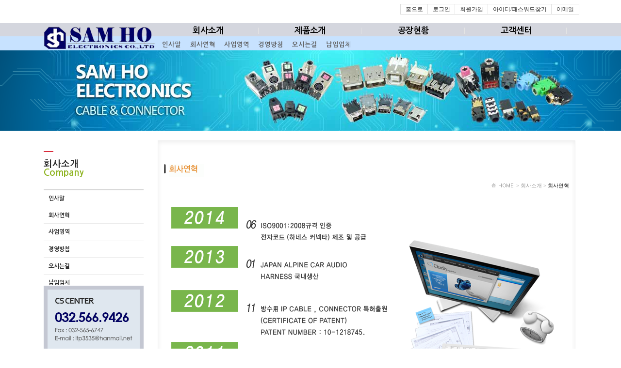

--- FILE ---
content_type: text/html; charset=utf-8
request_url: http://samhoelectronics.com/doc_board.list?mcode=1011&gubun=sub
body_size: 9634
content:
<!--레이아웃 이동관련 on/off 메뉴추가 -->
<!DOCTYPE HTML PUBLIC "-//W3C//DTD HTML 4.01 Transitional//EN">
<html xmlns="http://www.w3.org/1999/xhtml" xml:lang="ko" lang="ko">
<head>
<meta http-equiv="X-UA-Compatible" content="IE=edge,chrome=1" />
<meta http-equiv="Content-Type" content="text/html;charset=utf-8" />
<meta http-equiv="Content-Script-Type" content="text/javascript">
<meta http-equiv="Content-Style-Type" content="text/css">
<title>  </title>
<!--[if lt IE 9]><script src="http://html5shim.googlecode.com/svn/trunk/html5.js"></script><![endif]-->
<link rel="stylesheet" type="text/css" href="/css/admin.css"/>
<link rel="shortcut icon" type="image/x-icon" href="/uploads/21455/fabicon_21455.ico"/>
<style>#main_layout {width:1100px;border:0px solid #FFCC33;}#LOGO_TOP{width:1090px;height:48px;text-align:left:border:0px solid #FFCC33;display:table-cell;float:left; }#TOP{width:1090px;height:48px;text-align:left:border:0px solid #FFCC33;display:table-cell;float:left; }#TOP_BUTTON{width:1090px;height:48px;text-align:left:border:0px solid #FFCC33;display:table-cell;float:left; }#LEFT{width:220px;height:48px;text-align:left:border:0px solid #FFCC33;display:table-cell;float:left; }#RIGHT{width:850px;height:48px;text-align:left:border:0px solid #FFCC33;display:table-cell;float:left; }#MAIN{width:1096px;height:0px;text-align:left:border:0px solid #FFCC33;display:table-cell;float:left;display:none }#FOOT{width:1090px;height:48px;text-align:left:border:0px solid #FFCC33;display:table-cell;float:left; }#sub_main_title_simple{width:auto;}#sub_main_title_html{width:auto;}#sub_main_menu{width:auto;}#sub_main_title{width:auto;}#main_frame{text-align:center;width:100%;height:100%}#sub_main_title{width:100%;}/*aa*/body{background-position: top ;background-image:url(/background/21455/logo1487138273.png);background-repeat:no-repeat;background-color:}/*aa끝*//*레이아웃영역*/#TOP_BUTTON{border-top:0 solid ;border-left:0 solid ;border-right:0 solid ;border-bottom:0 solid ;background-repeat:;background-position:;background-image:url(/hosts/webplus1.webplus.or.kr/main_TOP_BUTTON.gif)}#LOGO_TOP{border-top:0  ;border-left:0  ;border-right:0  ;border-bottom:0  ;background-repeat:;background-position:;background-image:url(/hosts/webplus1.webplus.or.kr/main_LOGO_TOP.gif)}#TOP{border-top:0 solid ;border-left:0 solid ;border-right:0 solid ;border-bottom:0 solid ;background-repeat:;background-position:;background-image:url(/hosts/webplus1.webplus.or.kr/main_TOP.gif)}#MAIN{border-top:0 solid ;border-left:0 solid ;border-right:0 solid ;border-bottom:0 solid ;background-repeat:;background-position:;background-image:url(/hosts/webplus1.webplus.or.kr/main_MAIN.gif)}#LEFT{border-top:0 solid ;border-left:0 solid ;border-right:0 solid ;border-bottom:0 solid ;background-repeat:;background-position:;background-image:url(/hosts/webplus1.webplus.or.kr/main_LEFT.gif)}#RIGHT{border-top:0 solid ;border-left:0 solid ;border-right:0 solid ;border-bottom:0 solid ;background-repeat:;background-position:;background-image:url(/hosts/webplus1.webplus.or.kr/main_RIGHT.gif)}#FOOT{border-top:0 solid ;border-left:0 solid ;border-right:0 solid ;border-bottom:0 solid ;background-repeat:;background-position:;background-image:url(/hosts/webplus1.webplus.or.kr/main_FOOT.gif)}/*레이아웃영역끝*/#main_layout {width:1100px;border:0px solid #FFCC33;}#LOGO_TOP{width:1090px;height:48px;text-align:left:border:0px solid #FFCC33;display:table-cell;float:left; }#TOP{width:1090px;height:48px;text-align:left:border:0px solid #FFCC33;display:table-cell;float:left; }#TOP_BUTTON{width:1090px;height:48px;text-align:left:border:0px solid #FFCC33;display:table-cell;float:left; }#LEFT{width:220px;height:48px;text-align:left:border:0px solid #FFCC33;display:table-cell;float:left; }#RIGHT{width:850px;height:48px;text-align:left:border:0px solid #FFCC33;display:table-cell;float:left; }#MAIN{width:1096px;height:0px;text-align:left:border:0px solid #FFCC33;display:table-cell;float:left;display:none }#FOOT{width:1090px;height:48px;text-align:left:border:0px solid #FFCC33;display:table-cell;float:left; }#sub_main_title_simple{width:auto;}#sub_main_title_html{width:auto;}#sub_main_menu{width:auto;}#sub_main_title{width:auto;}#main_frame{text-align:center;width:100%;height:100%}#sub_main_title{width:100%;}/*aa*/body{background-position: top ;background-image:url(/background/21455/logo1487138273.png);background-repeat:no-repeat;background-color:}/*aa끝*//*레이아웃영역*/#TOP_BUTTON{border-top:0 solid ;border-left:0 solid ;border-right:0 solid ;border-bottom:0 solid ;background-repeat:;background-position:;background-image:url(/hosts/webplus1.webplus.or.kr/main_TOP_BUTTON.gif)}#LOGO_TOP{border-top:0  ;border-left:0  ;border-right:0  ;border-bottom:0  ;background-repeat:;background-position:;background-image:url(/hosts/webplus1.webplus.or.kr/main_LOGO_TOP.gif)}#TOP{border-top:0 solid ;border-left:0 solid ;border-right:0 solid ;border-bottom:0 solid ;background-repeat:;background-position:;background-image:url(/hosts/webplus1.webplus.or.kr/main_TOP.gif)}#MAIN{border-top:0 solid ;border-left:0 solid ;border-right:0 solid ;border-bottom:0 solid ;background-repeat:;background-position:;background-image:url(/hosts/webplus1.webplus.or.kr/main_MAIN.gif)}#LEFT{border-top:0 solid ;border-left:0 solid ;border-right:0 solid ;border-bottom:0 solid ;background-repeat:;background-position:;background-image:url(/hosts/webplus1.webplus.or.kr/main_LEFT.gif)}#RIGHT{border-top:0 solid ;border-left:0 solid ;border-right:0 solid ;border-bottom:0 solid ;background-repeat:;background-position:;background-image:url(/hosts/webplus1.webplus.or.kr/main_RIGHT.gif)}#FOOT{border-top:0 solid ;border-left:0 solid ;border-right:0 solid ;border-bottom:0 solid ;background-repeat:;background-position:;background-image:url(/hosts/webplus1.webplus.or.kr/main_FOOT.gif)}/*레이아웃영역끝*/</style><script type="text/javascript" src="/assets/js/WebApp.js"></script>
</head>
<body topmargin="0" leftmargin="0" valign="top"  oncontextmenu='return false' onselectstart='return false' >
<table align="center" width="100%" height="100%" border=0 cellspacing=0 cellpadding=0>
<tr><td height=1></td></tr>
<tr><td valign="top">
<div id ="main_frame" style="padding:0px">
<script type="text/javascript" src="/assets/js/ajax.js"></script>
<script language="Javascript">
function clouse(){
if(document.getElementById('tmp').value){
if(document.getElementById('tmp').value != "reload") {
var result = confirm("디자인이 변경되었습니다. 저장하시겠습니까?");
if (result){
location.href = '/attach.de_lib?auto_save=Y&r_layout=sub';
}else{
location.href = '/attach.de_lib?auto_save=N&r_layout=sub';
}
}else{
document.d_main.layoutForm.submit();
alert("레이아웃기본값이 저장되었습니다.");
}
}
}
function logoSetup(){
fenster('상세', '상세', '/attach.de_lib?mcode=1011&r_layout=sub&key=logo','40px','10px','300px','300px','Y' ,'로고업로드', '로고업로드', '/lms_logo.setup','30%','10%','300px','410px','Y' );
}
</script>
<style>
div#popup_box{position:absolute;cursor:move;top:50px;left:70%;z-index:99999}
#popup_box1{position:absolute;cursor:move;z-index:99999;}
#popup_box2{position:absolute;cursor:move;z-index:99999;}
#popup_box3{position:absolute;cursor:move;z-index:99999;}
#popup_box4{position:absolute;cursor:move;z-index:99999;}
#popup_box5{position:absolute;cursor:move;z-index:99999;}
#popup_box6{position:absolute;cursor:move;z-index:99999;}
#popup_box_pop1{position:absolute;cursor:move;z-index:99999;}
#popup_box_pop2{position:absolute;cursor:move;z-index:99999;}
#popup_box_pop3{position:absolute;cursor:move;z-index:99999;}
#popup_box_pop4{position:absolute;cursor:move;z-index:99999;}
#popup_box_pop5{position:absolute;cursor:move;z-index:99999;}
/*디자인툴 Body 고정바 메뉴*/
.staticBox{width:114px;background:#3c3c3c;border:2px solid #2c2c2c;border-radius:0.4em;font-family:'dotum';padding-bottom:17px;
background-image:url('/assets/img/toolbar/static_img1.png');background-repeat:no-repeat;background-position:50% 12px;}
.staticBox_menu{position:relative;background:#f5f5f5;border:1px solid #c9c9c9;border-radius:0.3em;margin:45px 7px 0px 7px;font-size:11px;line-height:18px;padding:0;text-align:left;}
.staticBox_menu a:hover{font-weight:bold;color:#fc2b49;}
.staticBox_menu li{padding-left:10px;}
.staticBox_menu li:first-child {padding-top:10px;}
.staticBox_menu li:last-child {padding-bottom:7px}
/*디자인툴 Body 퀵버튼*/
.staticBox_quickBtn{clear:both;height:90px;position:relative;padding:0;margin:9px 7px}
.staticBox_quickBtn li{display:block;float:left;margin:5px 4px}
/*디자인툴 Body 적용버튼*/
.staticBox_btn{border:3px solid red;width:100px;height:30px;padding-top:4px;margin-left:6px;margin-bottom:16px;box-shadow: red 0 0 15px;font-weight:bold;border-radius:0.3em;border:1px solid #fff;font-size:15px;background-color:#fff;
background:-moz-linear-gradient(top,#fff 0,#e1e2e1 100%);
background:-webkit-gradient(linear,left top,left bottom,color-stop(0,#fff),color-stop(100%,#e1e2e1));
background:-webkit-linear-gradient(top,#fff 0,#e1e2e1 100%);
background:-o-linear-gradient(top,#fff 0,#e1e2e1 100%);
background:-ms-linear-gradient(top,#fff 0,#e1e2e1 100%);
background:linear-gradient(to bottom,#fff 0,#e1e2e1 100%)}
.easySchool_exit_btn{position:absolute;top:10px;right:12px}
/*디자인툴 Body 상세내용 */
.bodyBox{position:absolute;width:300px;top:0px;left:120px;background:#f8f8f8;border-radius:0.4em;border:2px solid #949494;}
.selected_tit{background:#4e4d4e;text-align:center;color:#fff;font-size:13px;height:30px;line-height:30px;font-weight:bold;text-shadow:black 2px 2px;}
.selected_tit a{color:#fff;}
.seleted_close_btn{position:absolute;top:7px;}
.bodyBox_selected2{border-radius:0.4em;border:2px solid #949494;}
</style>
<!-- 디자인툴 Body 시작 -->
<body onmouseUp='move_onoff(0,event);move_onoff1(0,event);move_onoff2(0,event);move_onoff3(0,event);move_onoff4(0,event);move_onoff5(0,event);move_onoff6(0,event)' onmouseMove = 'moven(event);moven1(event);moven2(event);moven3(event);moven4(event);moven5(event);moven6(event)'>
<div id='popup_box' onSelectstart="return false" ononscrollstart="return false">
<div id="STATICMENU" style="position:absolute;top:20px">
</div>
</div>
<script>
function startRemocon(){
remoconSwitch_cookie();
}
startRemocon()
</script>
<INPUT TYPE="hidden" NAME="tmp" id="tmp">
</body>
<script language='javascript' src='/js/flash.js'></script>
<!-- 디자인툴바 쿠키 체크 열기  -->
<!--   드래그 아이프레임 #1 -->
<div id='popup_box1' onSelectstart="return false" ononscrollstart="return false" style="display:none;">
<table cellpadding="0" cellspacing="0" border="0">
<tr height="28px">
<td width="4px"><img src="/assets/img/toolbar/sj1_t_left.gif"></td>
<td background="/assets/img/toolbar/sj1_t_bg.gif" style="padding:8px 0px 0px 5px;">
<table align="center" width="100%" cellpadding="0" cellspacing="0" border="0">
<tr>
<td onmouseDown='move_onoff1(1,event)'><b><div id = "nname1" style="float:left;width:205px;" onmouseDown = 'move_onoff1(1,event)'></div></td>
<td onmouseDown='move_onoff1(1,event)' align='right'><a href = "javascript:closewT('1');"><img src = "/assets/img/toolbar/xf_close_icon.gif"></td>
</tr>
</table>
</td>
<td width="4px" valign="top"><img src="/assets/img/toolbar/sj1_t_right.gif"></td>
</tr>
<tr valign="top" height="100%">
<td width="4px" background="/assets/img/toolbar/sj1_c_left.gif"></td>
<td bgcolor="FFFFFF" valign="top" height="80px" style="padding-top:5px"><iframe src ="" height="0" frameborder="0" scrolling="auto" id ="mmenu1" name="mmenu1" onmouseDown='move_onoff1(1,event)'></iframe></td>
<td width="4px" background="/assets/img/toolbar/sj1_c_right.gif"></td>
</tr>
<tr valign="top" height="4px">
<td width="4px"><img src="/assets/img/toolbar/sj1_b_left.gif"></td>
<td background="/assets/img/toolbar/sj1_b_bg.gif"></td>
<td width="4px" valign="top"><img src="/assets/img/toolbar/sj1_b_right.gif"></td>
</tr>
</table>
</div>
<!--  드래그 아이프레임 #2 -->
<div  id='popup_box2' onSelectstart="return false" ononscrollstart="return false" style="display:none;">
<table class="popup_box2_t"cellpadding="0" cellspacing="0" border="0" style="" >
<tr valign="top" height="28px">
<td class="popup_box2_tit">
<table align="center" width=100% border=0 cellspacing=0 cellpadding=0>
<tr>
<td onmouseDown = 'move_onoff2(2,event)'><b><div id = "nname2" style="float:left;width:205px" onmouseDown = 'move_onoff2(2,event)'></div></td>
<td onmouseDown = 'move_onoff2(2,event)' align = right><a href = "javascript:closewT('2');"><img src = "/assets/img/toolbar/xf_close_icon.gif" ></td>
</tr>
</table>
</td>
</tr>
<tr valign="top" height="100%">
<td bgcolor="FFFFFF" valign="top" height="80px" style="padding-top:5px" >
<iframe src ="" width="100px" height="0px" frameborder="0" scrolling="auto" style="height:300px"  id="mmenu2" name="mmenu2" onmouseDown='move_onoff2(2,event)'></iframe>
</td>
</table>
</div>
<!-- 드래그 아이프레임 #3-->
<div  id='popup_box3' onSelectstart="return false" ononscrollstart="return false" style="display:none;">
<table cellpadding="0" cellspacing="0" border="0" style="" >
<tr valign="top" height="28px">
<td width="4px" ><img src="/assets/img/toolbar/sj1_t_left.gif"></td>
<td background="/assets/img/toolbar/sj1_t_bg.gif" style="padding:10px 5px 0  5px ">
<table align="center" width="100%" border=0 cellspacing=0 cellpadding=0>
<tr>
<td onmouseDown = 'move_onoff3(3,event)'><b><div id = "nname3" style="float:left;width:205" onmouseDown = 'move_onoff3(3,event)'></div></td>
<td onmouseDown = 'move_onoff3(3,event)' align = right><a href = "javascript:closewT('3');"><img src = "/assets/img/toolbar/xf_close_icon.gif" ></td>
</tr>
</table>
</td>
<td width="4px" valign="top"><img src="/assets/img/toolbar/sj1_t_right.gif"></td>
</tr>
<tr valign="top" height="100%">
<td width="4px" background="/assets/img/toolbar/sj1_c_left.gif"></td>
<td bgcolor="FFFFFF" valign="top" height="80px" style="padding-top:5px" >
<iframe src ="" width="100px" height="0" frameborder="0"    scrolling="auto" style="height:300px" id ="mmenu3" name="mmenu3" onmouseDown='move_onoff3(3,event)'></iframe>
</td>
<td width="4px" background="/assets/img/toolbar/sj1_c_right.gif"></td>
</tr>
<tr valign="top" height="4px">
<td width="4px"><img src="/assets/img/toolbar/sj1_b_left.gif"></td>
<td background="/assets/img/toolbar/sj1_b_bg.gif"></td>
<td width="4px" valign="top"><img src="/assets/img/toolbar/sj1_b_right.gif"></td>
</tr>
</table>
</div>
<!--  드래그 아이프레임 #4 -->
<div  id='popup_box4' onSelectstart="return false" ononscrollstart="return false" style="display:none;">
<table cellpadding="0" cellspacing="0" border="0" style="" >
<tr valign="top" height="28px">
<td width="4px" ><img src="/assets/img/toolbar/sj1_t_left.gif"></td>
<td background="/assets/img/toolbar/sj1_t_bg.gif" style="padding:10px 5px 0  5px ">
<table align="center" width="100%" border="0" cellspacing="0" cellpadding="0">
<tr>
<td onmouseDown = 'move_onoff4(4,event)'><b><div id = "nname4" style="float:left;width:205" onmouseDown = 'move_onoff4(4,event)'></div></td>
<td onmouseDown = 'move_onoff4(4,event)' align = right><a href = "javascript:closewT('4');"><img src = "/assets/img/toolbar/xf_close_icon.gif" ></td>
</tr>
</table>
</td>
<td width="4px" valign="top"><img src="/assets/img/toolbar/sj1_t_right.gif"></td>
</tr>
<tr valign="top" height="100%">
<td width="4px" background="/assets/img/toolbar/sj1_c_left.gif"></td>
<td bgcolor="FFFFFF" valign="top" height="80px" style="padding-top:5px" >
<iframe src ="" width="100px" height="0" frameborder="0" scrolling="auto" style="height:300px"  id ="mmenu4" name ="mmenu4" onmouseDown = 'move_onoff4(4,event)'></iframe>
</td>
<td width="4px" background="/assets/img/toolbar/sj1_c_right.gif"></td>
</tr>
<tr valign="top" height="4px">
<td width="4px"><img src="/assets/img/toolbar/sj1_b_left.gif"></td>
<td background="/assets/img/toolbar/sj1_b_bg.gif"></td>
<td width="4px" valign="top"><img src="/assets/img/toolbar/sj1_b_right.gif"></td>
</tr>
</table>
</div>
<!--  드래그 아이프레임 #5-->
<div  id='popup_box5' onSelectstart="return false" ononscrollstart="return false" style="display:none;">
<table cellpadding="0" cellspacing="0" border="0" style="" >
<tr valign="top" height="28px">
<td width="4px" ><img src="/assets/img/toolbar/sj1_t_left.gif"></td>
<td background="/assets/img/toolbar/sj1_t_bg.gif" style="padding:10px 5px 0  5px ">
<table align="center" width="100%" border="0" cellspacing="0" cellpadding="0">
<tr>
<td onmouseDown = 'move_onoff5(5,event)'><b><div id = "nname5" style="float:left;width:205px" onmouseDown = 'move_onoff5(5,event)'></div></td>
<td onmouseDown = 'move_onoff5(5,event)' align = right><a href = "javascript:closewT('5');"><img src = "/assets/img/toolbar/xf_close_icon.gif" ></td>
</tr>
</table>
</td>
<td width="4px" valign="top"><img src="/assets/img/toolbar/sj1_t_right.gif"></td>
</tr>
<tr valign="top" height="100%">
<td width="4px" background="/assets/img/toolbar/sj1_c_left.gif"></td>
<td bgcolor="FFFFFF" valign="top" height="80px" style="padding-top:5px" >
<iframe src ="" width="100" height="0"  frameborder="0" scrolling="auto" style="height:300px" id ="mmenu5" name ="mmenu5" onmouseDown = 'move_onoff5(5,event)'></iframe>
</td>
<td width="4px" background="/assets/img/toolbar/sj1_c_right.gif"></td>
</tr>
<tr valign="top" height="4px">
<td width="4px"><img src="/assets/img/toolbar/sj1_b_left.gif"></td>
<td background="/assets/img/toolbar/sj1_b_bg.gif"></td>
<td width="4px" valign="top"><img src="/assets/img/toolbar/sj1_b_right.gif"></td>
</tr>
</table>
</div>
<!--  드래그 아이프레임 #6-->
<div  id='popup_box6' onSelectstart="return false" ononscrollstart="return false" style="display:none;">
<table cellpadding="0" cellspacing="0" border="0" style="" >
<tr valign="top" height="28px">
<td width="4px" ><img src="/assets/img/toolbar/sj1_t_left.gif"></td>
<td background="/assets/img/toolbar/sj1_t_bg.gif" style="padding:10px 5px 0  5px ">
<table align="center" width="100%" border="0" cellspacing="0" cellpadding="0">
<tr>
<td onmouseDown = 'move_onoff6(6,event)'><b><div id = "nname6" style="float:left;width:205" onmouseDown = 'move_onoff6(6,event)'></div></td>
<td onmouseDown = 'move_onoff6(6,event)' align = right><a href = "javascript:closewT('6');"><img src = "/assets/img/toolbar/xf_close_icon.gif" ></td>
</tr>
</table>
</td>
<td width="4px" valign="top"><img src="/assets/img/toolbar/sj1_t_right.gif"></td>
</tr>
<tr valign="top" height="100%">
<td width="4px" background="/assets/img/toolbar/sj1_c_left.gif"></td>
<td bgcolor="FFFFFF" valign="top" height="80px" style="padding-top:5px" >
<iframe src ="" width="100px" height="0"  frameborder="0" scrolling="auto" style ="height:300px" id ="mmenu6" name ="mmenu6" onmouseDown = 'move_onoff6(6,event)'></iframe>
</td>
<td width="4px" background="/assets/img/toolbar/sj1_c_right.gif"></td>
</tr>
<tr valign="top" height="4px">
<td width="4px"><img src="/assets/img/toolbar/sj1_b_left.gif"></td>
<td background="/assets/img/toolbar/sj1_b_bg.gif"></td>
<td width="4px" valign="top"><img src="/assets/img/toolbar/sj1_b_right.gif"></td>
</tr>
</table>
</div>
<!--   드래그 팝업 아이프레임 #1 -->
<script>
isIE=document.all;
isNN=!document.all&&document.getElementById;
isN4=document.layers;
isHot=false;
function ddInit(e){
topDog=isIE ? "BODY" : "HTML";
whichDog=isIE ? document.all.popup_box_pop1 : document.getElementById('popup_box_pop1');
hotDog=isIE ? event.srcElement : e.target;
while (hotDog.id!="popup_box_pop1"&&hotDog.tagName!=topDog){
hotDog=isIE ? hotDog.parentElement : hotDog.parentNode;
}
if (hotDog.id=="popup_box_pop1"){
offsetx=isIE ? event.clientX : e.clientX;
offsety=isIE ? event.clientY : e.clientY;
nowX=parseInt(whichDog.style.left);
nowY=parseInt(whichDog.style.top);
ddEnabled=true;
document.onmousemove=dd;
}
}
function dd(e){
if (!ddEnabled) return;
whichDog.style.left=isIE ? nowX+event.clientX-offsetx+"px" : nowX+e.clientX-offsetx;
whichDog.style.top=isIE ? nowY+event.clientY-offsety+"px" : nowY+e.clientY-offsety;
return false;
}
</script>
<div id='popup_box_pop1' onSelectstart="return false" ononscrollstart="return false" style="display:none;" onmousedown="ddInit(event);" onmouseup="ddEnabled=false">
<table cellpadding="0" cellspacing="0" border="0">
<tr height="28px">
<td width="4px"><img src="/assets/img/toolbar/sj1_t_left.gif"></td>
<td background="/assets/img/toolbar/sj1_t_bg.gif" style="padding:8px 0px 0px 5px;">
<table align="center" width="100%" cellpadding="0" cellspacing="0" border="0">
<tr>
<td><b><div id = "nname_pop1" style="float:left;width:205px;"></div></td>
<td align='right'><a href = "javascript:closewTT('1');"><img src = "/assets/img/toolbar/xf_close_icon.gif"></td>
</tr>
</table>
</td>
<td width="4px" valign="top"><img src="/assets/img/toolbar/sj1_t_right.gif"></td>
</tr>
<tr valign="top" height="100%">
<td width="4px" background="/assets/img/toolbar/sj1_c_left.gif"></td>
<td bgcolor="FFFFFF" valign="top" height="80px" style="padding-top:5px"><iframe src ="" style="width:;height:;"  frameborder="0" scrolling="auto"
id ="mmenu_pop1" name="mmenu_pop1" ></iframe></td>
<td width="4px" background="/assets/img/toolbar/sj1_c_right.gif"></td>
</tr>
<tr valign="top" height="4px">
<td width="4px"><img src="/assets/img/toolbar/sj1_b_left.gif"></td>
<td background="/assets/img/toolbar/sj1_b_bg.gif"></td>
<td width="4px" valign="top"><img src="/assets/img/toolbar/sj1_b_right.gif"></td>
</tr>
</table>
</div>
<!--   드래그 팝업 아이프레임 #2 -->
<script>
function ddInit2(e2){
topDog2=isIE ? "BODY" : "HTML";
whichDog2=isIE ? document.all.popup_box_pop2 : document.getElementById('popup_box_pop2');
hotDog2=isIE ? event.srcElement : e2.target;
while (hotDog2.id!="popup_box_pop2"&&hotDog2.tagName!=topDog2){
hotDog2=isIE ? hotDog2.parentElement : hotDog2.parentNode;
}
if (hotDog2.id=="popup_box_pop2"){
offsetx2=isIE ? event.clientX : e2.clientX;
offsety2=isIE ? event.clientY : e2.clientY;
nowX2=parseInt(whichDog2.style.left);
nowY2=parseInt(whichDog2.style.top);
ddEnabled2=true;
document.onmousemove=dd2;
}
}
function dd2(e2){
if (!ddEnabled2) return;
whichDog2.style.left=isIE ? nowX2+event.clientX-offsetx2+"px" : nowX2+e2.clientX-offsetx2;
whichDog2.style.top=isIE ? nowY2+event.clientY-offsety2+"px" : nowY2+e2.clientY-offsety2;
return false;
}
</script>
<div id='popup_box_pop2' onSelectstart="return false" ononscrollstart="return false" style="display:none;" onmousedown="ddInit2(event);" onmouseup="ddEnabled2=false" >
<table cellpadding="0" cellspacing="0" border="0">
<tr height="28px">
<td width="4px"><img src="/assets/img/toolbar/sj1_t_left.gif"></td>
<td background="/assets/img/toolbar/sj1_t_bg.gif" style="padding:8px 0px 0px 5px;">
<table align="center" width="100%" cellpadding="0" cellspacing="0" border="0">
<tr>
<td><b><div id = "nname_pop2" style="float:left;width:205px;"></div></td>
<td align='right'><a href = "javascript:closewTT('2');"><img src = "/assets/img/toolbar/xf_close_icon.gif"></td>
</tr>
</table>
</td>
<td width="4px" valign="top"><img src="/assets/img/toolbar/sj1_t_right.gif"></td>
</tr>
<tr valign="top" height="100%">
<td width="4px" background="/assets/img/toolbar/sj1_c_left.gif"></td>
<td bgcolor="FFFFFF" valign="top" height="80px" style="padding-top:5px"><iframe src ="" style="width:;height:;" frameborder="0" scrolling="auto"
id ="mmenu_pop2" name="mmenu_pop2" ></iframe></td>
<td width="4px" background="/assets/img/toolbar/sj1_c_right.gif"></td>
</tr>
<tr valign="top" height="4px">
<td width="4px"><img src="/assets/img/toolbar/sj1_b_left.gif"></td>
<td background="/assets/img/toolbar/sj1_b_bg.gif"></td>
<td width="4px" valign="top"><img src="/assets/img/toolbar/sj1_b_right.gif"></td>
</tr>
</table>
</div>
<!--   드래그 팝업 아이프레임 #3 -->
<script>
function ddInit3(e3){
topDog3=isIE ? "BODY" : "HTML";
whichDog3=isIE ? document.all.popup_box_pop3 : document.getElementById('popup_box_pop3');
hotDog3=isIE ? event.srcElement : e3.target;
while (hotDog3.id!="popup_box_pop3"&&hotDog3.tagName!=topDog3){
hotDog3=isIE ? hotDog3.parentElement : hotDog3.parentNode;
}
if (hotDog3.id=="popup_box_pop3"){
offsetx3=isIE ? event.clientX : e3.clientX;
offsety3=isIE ? event.clientY : e3.clientY;
nowX3=parseInt(whichDog3.style.left);
nowY3=parseInt(whichDog3.style.top);
ddEnabled3=true;
document.onmousemove=dd3;
}
}
function dd3(e3){
if (!ddEnabled3) return;
whichDog3.style.left=isIE ? nowX3+event.clientX-offsetx3+"px" : nowX3+e3.clientX-offsetx3;
whichDog3.style.top=isIE ? nowY3+event.clientY-offsety3+"px" : nowY3+e3.clientY-offsety3;
return false;
}
</script>
<div id='popup_box_pop3' onSelectstart="return false" ononscrollstart="return false" style="display:none;" onmousedown="ddInit3(event);" onmouseup="ddEnabled3=false" >
<table cellpadding="0" cellspacing="0" border="0">
<tr height="28px">
<td width="4px"><img src="/assets/img/toolbar/sj1_t_left.gif"></td>
<td background="/assets/img/toolbar/sj1_t_bg.gif" style="padding:8px 0px 0px 5px;">
<table align="center" width="100%" cellpadding="0" cellspacing="0" border="0">
<tr>
<td><b><div id = "nname_pop3" style="float:left;width:205px;"></div></td>
<td align='right'><a href = "javascript:closewTT('3');"><img src = "/assets/img/toolbar/xf_close_icon.gif"></td>
</tr>
</table>
</td>
<td width="4px" valign="top"><img src="/assets/img/toolbar/sj1_t_right.gif"></td>
</tr>
<tr valign="top" height="100%">
<td width="4px" background="/assets/img/toolbar/sj1_c_left.gif"></td>
<td bgcolor="FFFFFF" valign="top" height="80px" style="padding-top:5px"><iframe src =""  frameborder="0" scrolling="auto"
id ="mmenu_pop3" name="mmenu_pop3" ></iframe></td>
<td width="4px" background="/assets/img/toolbar/sj1_c_right.gif"></td>
</tr>
<tr valign="top" height="4px">
<td width="4px"><img src="/assets/img/toolbar/sj1_b_left.gif"></td>
<td background="/assets/img/toolbar/sj1_b_bg.gif"></td>
<td width="4px" valign="top"><img src="/assets/img/toolbar/sj1_b_right.gif"></td>
</tr>
</table>
</div>
<!--   드래그 팝업 아이프레임 #4 -->
<script>
function ddInit4(e4){
topDog4=isIE ? "BODY" : "HTML";
whichDog4=isIE ? document.all.popup_box_pop4 : document.getElementById('popup_box_pop4');
hotDog4=isIE ? event.srcElement : e4.target;
while (hotDog4.id!="popup_box_pop4"&&hotDog4.tagName!=topDog4){
hotDog4=isIE ? hotDog4.parentElement : hotDog4.parentNode;
}
if (hotDog4.id=="popup_box_pop4"){
offsetx4=isIE ? event.clientX : e4.clientX;
offsety4=isIE ? event.clientY : e4.clientY;
nowX4=parseInt(whichDog4.style.left);
nowY4=parseInt(whichDog4.style.top);
ddEnabled4=true;
document.onmousemove=dd4;
}
}
function dd4(e4){
if (!ddEnabled4) return;
whichDog4.style.left=isIE ? nowX4+event.clientX-offsetx4+"px" : nowX4+e4.clientX-offsetx4;
whichDog4.style.top=isIE ? nowY4+event.clientY-offsety4+"px" : nowY4+e4.clientY-offsety4;
return false;
}
</script>
<div id='popup_box_pop4' onSelectstart="return false" ononscrollstart="return false" style="display:none;" onmousedown="ddInit4(event);" onmouseup="ddEnabled4=false" >
<table cellpadding="0" cellspacing="0" border="0">
<tr height="28px">
<td width="4px"><img src="/assets/img/toolbar/sj1_t_left.gif"></td>
<td background="/assets/img/toolbar/sj1_t_bg.gif" style="padding:8px 0px 0px 5px;">
<table align="center" width="100%" cellpadding="0" cellspacing="0" border="0">
<tr>
<td><b><div id = "nname_pop4" style="float:left;width:205px;"></div></td>
<td align='right'><a href = "javascript:closewTT('4');"><img src = "/assets/img/toolbar/xf_close_icon.gif"></td>
</tr>
</table>
</td>
<td width="4px" valign="top"><img src="/assets/img/toolbar/sj1_t_right.gif"></td>
</tr>
<tr valign="top" height="100%">
<td width="4px" background="/assets/img/toolbar/sj1_c_left.gif"></td>
<td bgcolor="FFFFFF" valign="top" height="80px" style="padding-top:5px"><iframe src =""  frameborder="0" scrolling="auto"
id ="mmenu_pop4" name="mmenu_pop4" ></iframe></td>
<td width="4px" background="/assets/img/toolbar/sj1_c_right.gif"></td>
</tr>
<tr valign="top" height="4px">
<td width="4px"><img src="/assets/img/toolbar/sj1_b_left.gif"></td>
<td background="/assets/img/toolbar/sj1_b_bg.gif"></td>
<td width="4px" valign="top"><img src="/assets/img/toolbar/sj1_b_right.gif"></td>
</tr>
</table>
</div>
<!--   드래그 팝업 아이프레임 #5 -->
<script>
function ddInit5(e5){
topDog5=isIE ? "BODY" : "HTML";
whichDog5=isIE ? document.all.popup_box_pop5 : document.getElementById('popup_box_pop5');
hotDog5=isIE ? event.srcElement : e5.target;
while (hotDog5.id!="popup_box_pop5"&&hotDog5.tagName!=topDog5){
hotDog5=isIE ? hotDog5.parentElement : hotDog5.parentNode;
}
if (hotDog5.id=="popup_box_pop5"){
offsetx5=isIE ? event.clientX : e5.clientX;
offsety5=isIE ? event.clientY : e5.clientY;
nowX5=parseInt(whichDog5.style.left);
nowY5=parseInt(whichDog5.style.top);
ddEnabled5=true;
document.onmousemove=dd5;
}
}
function dd5(e5){
if (!ddEnabled5) return;
whichDog5.style.left=isIE ? nowX5+event.clientX-offsetx5+"px" : nowX5+e5.clientX-offsetx5;
whichDog5.style.top=isIE ? nowY5+event.clientY-offsety5+"px" : nowY5+e5.clientY-offsety5;
return false;
}
</script>
<div id='popup_box_pop5' onSelectstart="return false" ononscrollstart="return false" style="display:none;" onmousedown="ddInit5(event);" onmouseup="ddEnabled5=false" >
<table cellpadding="0" cellspacing="0" border="0">
<tr height="28px">
<td width="4px"><img src="/assets/img/toolbar/sj1_t_left.gif"></td>
<td background="/assets/img/toolbar/sj1_t_bg.gif" style="padding:8px 0px 0px 5px;">
<table align="center" width="100%" cellpadding="0" cellspacing="0" border="0">
<tr>
<td><b><div id = "nname_pop5" style="float:left;width:205px;"></div></td>
<td align='right'><a href = "javascript:closewTT('5');"><img src = "/assets/img/toolbar/xf_close_icon.gif"></td>
</tr>
</table>
</td>
<td width="4px" valign="top"><img src="/assets/img/toolbar/sj1_t_right.gif"></td>
</tr>
<tr valign="top" height="100%">
<td width="4px" background="/assets/img/toolbar/sj1_c_left.gif"></td>
<td bgcolor="FFFFFF" valign="top" height="80px" style="padding-top:5px"><iframe src =""  frameborder="0" scrolling="auto"
id ="mmenu_pop5" name="mmenu_pop5" ></iframe></td>
<td width="4px" background="/assets/img/toolbar/sj1_c_right.gif"></td>
</tr>
<tr valign="top" height="4px">
<td width="4px"><img src="/assets/img/toolbar/sj1_b_left.gif"></td>
<td background="/assets/img/toolbar/sj1_b_bg.gif"></td>
<td width="4px" valign="top"><img src="/assets/img/toolbar/sj1_b_right.gif"></td>
</tr>
</table>
</div>
<div id='test new' style="width:0px"></div><!--중앙/좌측 여기수정-->
<table align="center" border="0px" cellspacing=0 cellpadding=0  style="margin:0 auto;" >
<!--중앙/좌측 여기수정-->
<tr>
<td>
<div id="main_layout" style="padding:0px;">
<div id="LOGO_TOP" style="display:;border:0px dashed #d9dadc;min-width:50px;min-height:50px;height:auto !important; height:50px;float:left;">
<div style="float:left;width:674px;height:18px;padding-bottom:0px;padding-left:425px;padding-top:7px;padding-right:0px;border: 0px solid #FFCC33 ;" id ="admin_button" class="module">
<style>
.nAdminButton2_1{width:100%;height:100%;text-align:right}
.nAdminButton2_2{list-style:none;text-align:right;}
.nAdminButton2_2 li{display:inline-block;border:1px solid #dfdfdf;padding:2px 10px 1px;background:#fff;margin-right:-5px}
</style>
<table class="nAdminButton2_1" border="0" cellspacing="0" cellpadding="0">
<tr>
<td>
<ul class="nAdminButton2_2">
<a href="/"><li>홈으로</li></em>
<a href="/member.login"><li>로그인</li></a>
<a href="/member.join"><li>회원가입</li></a>
<a href="/member.findid"><li>아이디/패스워드찾기</li></a>
<a href="mailto:limxyz@naver.com"><li>이메일</li></a>
<ul>
</td>
</tr>
</table></div></div>
<div id="TOP" style="display:;border:0px dashed #d9dadc;min-width:50px;min-height:50px;height:auto !important; height:50px;float:left;">
<div style="float:left;width:134px;height:44px;padding-bottom:0px;padding-left:0px;padding-top:3px;padding-right:100px;border: 0px solid #FFCC33 ;" id ="logo" class="module">
<table align="center" width="100%" border=0 cellspacing=0 cellpadding=0 height="100%">
<tr>
<td align="center">
<a href="/"><img src=hosts/samhoelectronics.com/logo1.png></a>
</td>
<td width="80%">
<table width="100%" border=0 cellspacing=0 cellpadding=0 style="float:left;padding:5px 0px 5px 10px" height="100%">
<tr>
<td style = "padding-top:3px;padding-left:5px" align="center">
</td>
</tr>
</table>
</td>
</tr>
</table>	</div>
<div style="float:left;width:844px;height:53px;padding-bottom:0px;padding-left:0px;padding-top:0px;padding-right:0px;border: 0px solid #FFCC33 ;" id ="top_menu" class="module">
<script language="Javascript">
<!--
function chengMenu (id){
}
//-->
</script>
<script type="text/javascript">
var dolphintabs={
subcontainers:[], last_accessed_tab:null,
revealsubmenu:function(curtabref){
this.hideallsubs()
if (this.last_accessed_tab!=null)
this.last_accessed_tab.className=""
if (curtabref.getAttribute("rel")) //If there's a sub menu defined for this tab item, show it
document.getElementById(curtabref.getAttribute("rel")).style.display="block"
curtabref.className="current"
this.last_accessed_tab=curtabref
},
hideallsubs:function(){
for (var i=0; i<this.subcontainers.length; i++)
document.getElementById(this.subcontainers[i]).style.display="none"
},
init:function(menuId, selectedIndex){
var tabItems=document.getElementById(menuId).getElementsByTagName("a")
for (var i=0; i<tabItems.length; i++){
if (tabItems[i].getAttribute("rel"))
this.subcontainers[this.subcontainers.length]=tabItems[i].getAttribute("rel") //store id of submenu div of tab menu item
if (i==selectedIndex){ //if this tab item should be selected by default
tabItems[i].className="current"
this.revealsubmenu(tabItems[i])
}
tabItems[i].onmouseover=function(){
dolphintabs.revealsubmenu(this)
}
} //END FOR LOOP
}
}
</script>
<!--대메뉴갯수-->
<style>
.nTopmenu16_1 li{width:25%;width:100%}
</style>
<style>
/*1차메뉴*/
.nTopmenu16_table1{width:100%;vertical-align:top;}
.nTopmenu16_1{list-style:none;font-weight:bold;padding:0;margin:0;text-align:center}
.nTopmenu16_1 li{background-image:url('/theme_lib/top_menu/N_topmenu_16/nTopmenu16_img1.png');background-repeat:no-repeat;background-position:100% 50%}
.nTopmenu16_1 li a{text-align:center;}
.nTopmenu16_1 li a:hover{}
.nTopmenu16_3{padding:3px}
/*2차메뉴*/
.nTopmenu16_table2{width:100%;}
.nTopmenu16_2{padding:0px;margin:0px;list-style:none}
.nTopmenu16_2 li{float:left;padding:10px;}
.nTopmenu16_2 a{}
.innercontent{display: none;margin:0}
.innercontent1{display: none;margin:0;position:relative;margin-left:0px}
.innercontent2{display: none;margin:0;position:relative;margin-left:208px}
.innercontent3{display: none;margin:0;position:relative;margin-left:459px}
.innercontent4{display: none;margin:0;position:relative;margin-left:670px}
.innercontent5{display: none;margin:0;position:relative;margin-left:840px}
</style>
<div id="dolphinnav" style="z-index:99;">
<table class="nTopmenu16_table1" border="0" cellspacing="0" cellpadding="0">
<tr>
<td>
<!-- 대메뉴 왼쪽 -->
<ul class="nTopmenu16_1">
<li id="10[top_menu]">
<div class="nTopmenu16_3">
<a href="doc_board.list?mcode=1010" target="_self" rel="10">
<img class="imgtext" src="../../../nanum_file/hosts/21455/imgtext.fea2ced5ff139f.word-001.png" alt="회사소개" title="회사소개" onmouseout="this.src='../../../nanum_file/hosts/21455/imgtext.fea2ced5ff139f.word-001.png'" onmouseover="this.src='../../../nanum_file/hosts/21455/imgtext_over.fea2ced5ff139f.word-111.png'"      style="vertical-align : top;"/> </a>
</div>
</li>
<!-- 라인이미지 넣기 --></ul>
</td>
<td>
<!-- 대메뉴 왼쪽 -->
<ul class="nTopmenu16_1">
<li id="12[top_menu]">
<div class="nTopmenu16_3">
<a href="board.list?mcode=1210" target="_self" rel="12">
<img class="imgtext" src="../../../nanum_file/hosts/21455/imgtext.c932ceda8bdf32.word-001.png" alt="제품소개" title="제품소개" onmouseout="this.src='../../../nanum_file/hosts/21455/imgtext.c932ceda8bdf32.word-001.png'" onmouseover="this.src='../../../nanum_file/hosts/21455/imgtext_over.c932ceda8bdf32.word-111.png'"      style="vertical-align : top;"/> </a>
</div>
</li>
<!-- 라인이미지 넣기 --></ul>
</td>
<td>
<!-- 대메뉴 왼쪽 -->
<ul class="nTopmenu16_1">
<li id="15[top_menu]">
<div class="nTopmenu16_3">
<a href="/doc_board.list?mcode=1510" target="_self" rel="15">
<img class="imgtext" src="../../../nanum_file/hosts/21455/imgtext.944842eb48c6d1.word-001.png" alt="공장현황" title="공장현황" onmouseout="this.src='../../../nanum_file/hosts/21455/imgtext.944842eb48c6d1.word-001.png'" onmouseover="this.src='../../../nanum_file/hosts/21455/imgtext_over.944842eb48c6d1.word-111.png'"      style="vertical-align : top;"/> </a>
</div>
</li>
<!-- 라인이미지 넣기 --></ul>
</td>
<td>
<!-- 대메뉴 왼쪽 -->
<ul class="nTopmenu16_1">
<li id="14[top_menu]">
<div class="nTopmenu16_3">
<a href="board.list?mcode=1410" target="_self" rel="14">
<img class="imgtext" src="../../../nanum_file/hosts/21455/imgtext.15fed23b67cea6.word-001.png" alt="고객센터" title="고객센터" onmouseout="this.src='../../../nanum_file/hosts/21455/imgtext.15fed23b67cea6.word-001.png'" onmouseover="this.src='../../../nanum_file/hosts/21455/imgtext_over.15fed23b67cea6.word-111.png'"      style="vertical-align : top;"/> </a>
</div>
</li>
</ul>
</td>
</tr>
</table>
</div>
<div class="nTopmenu16_table2" style="z-index:99;">
<ul class="nTopmenu16_2">
<div id="10" class="innercontent1">
<li>
<a href="doc_board.list?mcode=1010&gubun=sub" target="" >
<img class="imgtext" src="../../../nanum_file/hosts/21455/imgtext.c8df29496eeb13.word-001.png" alt="인사말" title="인사말" onmouseout="this.src='../../../nanum_file/hosts/21455/imgtext.c8df29496eeb13.word-001.png'" onmouseover="this.src='../../../nanum_file/hosts/21455/imgtext_over.c8df29496eeb13.word-111.png'"      style="vertical-align : top;"/> </a>
</li>
<li>
<a href="doc_board.list?mcode=1011&gubun=sub" target="" >
<img class="imgtext" src="../../../nanum_file/hosts/21455/imgtext.d1c6b35b2cfa96.word-001.png" alt="회사연혁" title="회사연혁" onmouseout="this.src='../../../nanum_file/hosts/21455/imgtext.d1c6b35b2cfa96.word-001.png'" onmouseover="this.src='../../../nanum_file/hosts/21455/imgtext_over.d1c6b35b2cfa96.word-111.png'"      style="vertical-align : top;"/> </a>
</li>
<li>
<a href="doc_board.list?mcode=1012&gubun=sub" target="" >
<img class="imgtext" src="../../../nanum_file/hosts/21455/imgtext.89bac9641293f2.word-001.png" alt="사업영역" title="사업영역" onmouseout="this.src='../../../nanum_file/hosts/21455/imgtext.89bac9641293f2.word-001.png'" onmouseover="this.src='../../../nanum_file/hosts/21455/imgtext_over.89bac9641293f2.word-111.png'"      style="vertical-align : top;"/> </a>
</li>
<li>
<a href="doc_board.list?mcode=1015&gubun=sub" target="" >
<img class="imgtext" src="../../../nanum_file/hosts/21455/imgtext.076ecaee7ccce0.word-001.png" alt="경영방침" title="경영방침" onmouseout="this.src='../../../nanum_file/hosts/21455/imgtext.076ecaee7ccce0.word-001.png'" onmouseover="this.src='../../../nanum_file/hosts/21455/imgtext_over.076ecaee7ccce0.word-111.png'"      style="vertical-align : top;"/> </a>
</li>
<li>
<a href="doc_board.list?mcode=1013&gubun=sub" target="" >
<img class="imgtext" src="../../../nanum_file/hosts/21455/imgtext.f00df157623ecc.word-001.png" alt="오시는길" title="오시는길" onmouseout="this.src='../../../nanum_file/hosts/21455/imgtext.f00df157623ecc.word-001.png'" onmouseover="this.src='../../../nanum_file/hosts/21455/imgtext_over.f00df157623ecc.word-111.png'"      style="vertical-align : top;"/> </a>
</li>
<li>
<a href="doc_board.list?mcode=1014&gubun=sub" target="" >
<img class="imgtext" src="../../../nanum_file/hosts/21455/imgtext.91882462a7850f.word-001.png" alt="납입업체" title="납입업체" onmouseout="this.src='../../../nanum_file/hosts/21455/imgtext.91882462a7850f.word-001.png'" onmouseover="this.src='../../../nanum_file/hosts/21455/imgtext_over.91882462a7850f.word-111.png'"      style="vertical-align : top;"/> </a>
</li>
</div>
<div id="12" class="innercontent2">
<li>
<a href="board.list?mcode=1212&gubun=sub" target="" >
<img class="imgtext" src="../../../nanum_file/hosts/21455/imgtext.507737aa33bd22.word-001.png" alt="CABLE &amp;  HANESS" title="CABLE &amp;  HANESS" onmouseout="this.src='../../../nanum_file/hosts/21455/imgtext.507737aa33bd22.word-001.png'" onmouseover="this.src='../../../nanum_file/hosts/21455/imgtext_over.507737aa33bd22.word-111.png'"      style="vertical-align : top;"/> </a>
</li>
<li>
<a href="board.list?mcode=1210&gubun=sub" target="" >
<img class="imgtext" src="../../../nanum_file/hosts/21455/imgtext.ba3141c93da768.word-001.png" alt="CONNECTOR" title="CONNECTOR" onmouseout="this.src='../../../nanum_file/hosts/21455/imgtext.ba3141c93da768.word-001.png'" onmouseover="this.src='../../../nanum_file/hosts/21455/imgtext_over.ba3141c93da768.word-111.png'"      style="vertical-align : top;"/> </a>
</li>
<li>
<a href="board.list?mcode=1211&gubun=sub" target="" >
<img class="imgtext" src="../../../nanum_file/hosts/21455/imgtext.81596aab61677a.word-001.png" alt="CABLE" title="CABLE" onmouseout="this.src='../../../nanum_file/hosts/21455/imgtext.81596aab61677a.word-001.png'" onmouseover="this.src='../../../nanum_file/hosts/21455/imgtext_over.81596aab61677a.word-111.png'"      style="vertical-align : top;"/> </a>
</li>
</div>
<div id="15" class="innercontent3">
<li>
<a href="doc_board.list?mcode=1510&gubun=sub" target="" >
<img class="imgtext" src="../../../nanum_file/hosts/21455/imgtext.29eb4ccfab846e.word-001.png" alt="설비현황" title="설비현황" onmouseout="this.src='../../../nanum_file/hosts/21455/imgtext.29eb4ccfab846e.word-001.png'" onmouseover="this.src='../../../nanum_file/hosts/21455/imgtext_over.29eb4ccfab846e.word-111.png'"      style="vertical-align : top;"/> </a>
</li>
<li>
<a href="doc_board.list?mcode=1511&gubun=sub" target="" >
<img class="imgtext" src="../../../nanum_file/hosts/21455/imgtext.f0cea3d0c3d812.word-001.png" alt="제조설비" title="제조설비" onmouseout="this.src='../../../nanum_file/hosts/21455/imgtext.f0cea3d0c3d812.word-001.png'" onmouseover="this.src='../../../nanum_file/hosts/21455/imgtext_over.f0cea3d0c3d812.word-111.png'"      style="vertical-align : top;"/> </a>
</li>
</div>
<div id="14" class="innercontent4">
<li>
<a href="board.list?mcode=1410&gubun=sub" target="" >
<img class="imgtext" src="../../../nanum_file/hosts/21455/imgtext.e66dec288dc18e.word-001.png" alt="공지사항" title="공지사항" onmouseout="this.src='../../../nanum_file/hosts/21455/imgtext.e66dec288dc18e.word-001.png'" onmouseover="this.src='../../../nanum_file/hosts/21455/imgtext_over.e66dec288dc18e.word-111.png'"      style="vertical-align : top;"/> </a>
</li>
<li>
<a href="board.list?mcode=1411&gubun=sub" target="" >
<img class="imgtext" src="../../../nanum_file/hosts/21455/imgtext.35e22aa313520e.word-001.png" alt="질문 답변" title="질문 답변" onmouseout="this.src='../../../nanum_file/hosts/21455/imgtext.35e22aa313520e.word-001.png'" onmouseover="this.src='../../../nanum_file/hosts/21455/imgtext_over.35e22aa313520e.word-111.png'"      style="vertical-align : top;"/> </a>
</li>
<li>
<a href="board.list?mcode=1412&gubun=sub" target="" >
<img class="imgtext" src="../../../nanum_file/hosts/21455/imgtext.b9c18e68764881.word-001.png" alt="채용정보" title="채용정보" onmouseout="this.src='../../../nanum_file/hosts/21455/imgtext.b9c18e68764881.word-001.png'" onmouseover="this.src='../../../nanum_file/hosts/21455/imgtext_over.b9c18e68764881.word-111.png'"      style="vertical-align : top;"/> </a>
</li>
</div>
</ul>
</div>
<script type="text/javascript">
dolphintabs.init("dolphinnav", 0) //최초 활성화시킬 탭 메뉴 선택 숫자 1은 첫번째 탭
</script>						 </div></div>
<div id="TOP_BUTTON" style="display:;border:0px dashed #d9dadc;min-width:50px;min-height:50px;height:auto !important; height:50px;float:left;">
<div style="float:left;width:200px;height:156px;padding-bottom:30px;padding-left:8px;padding-top:0px;padding-right:0px;border: 0px solid #FFCC33 ;" id ="sflash" class="module">
<!--///////////////////////////////////////////////////////////////////////////////////////////////////
//
//		Styles
//
///////////////////////////////////////////////////////////////////////////////////////////////////-->
<link rel='stylesheet' id='camera-css'  href='/theme_lib/sflash/sub_flash/css/camera.css' type='text/css' media='all'>
<style>
body {
margin: 0 auto;
padding: 0;
position: relative;
}
a:hover {
text-decoration: none;
}
#back_to_camera {
background: rgba(255,255,255,.9);
clear: both;
display: block;
height: 40px;
line-height: 40px;
padding: 20px;
position: relative;
z-index: 1;
}
.fluid_container {
width:1088px;
height:165px;
bottom: 0;
left: 0px;
position: relative;
right: 0;
top: 0;
z-index: 0;
}
#camera_wrap_4 {
width:100%;
height:100%;
bottom: 0;
left: 0;
margin-bottom: 0!important;
position: relative;
right: 0;
top: 0;
}
.camera_bar {
z-index: 2;
}
.camera_thumbs {
margin-top: -100px;
position: relative;
z-index: 1;
}
.camera_thumbs_cont {
border-radius: 0;
-moz-border-radius: 0;
-webkit-border-radius: 0;
}
.camera_overlayer {
opacity: .1;
}
</style>
<!--///////////////////////////////////////////////////////////////////////////////////////////////////
//
//		Scripts
//
///////////////////////////////////////////////////////////////////////////////////////////////////-->
<script type='text/javascript' src='/theme_lib/sflash/sub_flash/scripts/jquery.min.js'></script>
<script type='text/javascript' src='/theme_lib/sflash/sub_flash/scripts/jquery.mobile.customized.min.js'></script>
<script type='text/javascript' src='/theme_lib/sflash/sub_flash/scripts/jquery.easing.1.3.js'></script>
<script type='text/javascript' src='/theme_lib/sflash/sub_flash/scripts/camera.min.js'></script>
<script>
if(jQuery) $h=jQuery.noConflict();/* jQuery ��������($) ���� */
$h(function(){
$h('#camera_wrap_4').camera({
fx: 'simpleFade', //ȿ��
time: '3000', //�Ѹ��ð�
height: 'auto',
loader: 'none',
mobileAutoAdvance: true,
navigation:true,
pagination: false,
thumbnails: false,
hover: true,
opacityOnGrid: false,
imagePath: '/theme_lib/sflash/sub_flash/images/'
});
});
</script>
<div class="fluid_container">
<div class="camera_wrap camera_azure_skin" id="camera_wrap_4">
<div  data-thumb="hosts/samhoelectronics.com/files/sflash_new/1744006849.jpg" data-src="hosts/samhoelectronics.com/files/sflash_new/1744006849.jpg" data-link="#" data-target="_blank">
</div>
<div  data-thumb="hosts/samhoelectronics.com/files/sflash_new/1744006866.jpg" data-src="hosts/samhoelectronics.com/files/sflash_new/1744006866.jpg" data-link="#" data-target="_blank">
</div>
<div  data-thumb="hosts/samhoelectronics.com/files/sflash_new/1744006876.jpg" data-src="hosts/samhoelectronics.com/files/sflash_new/1744006876.jpg" data-link="#" data-target="_blank">
</div>
</div>
</div>
</div></div>
<div id="LEFT" style="display:;border:0px dashed #d9dadc;min-width:50px;min-height:50px;height:auto !important; height:50px;float:left;">
<div style="float:left;width:206px;height:300px;padding-bottom:0px;padding-left:0px;padding-top:0px;padding-right:0px;border: 0px solid #FFCC33 ;" id ="submenu" class="module">
<style>
.nSubmenu5_table1{width:100%;}
.nSubmenu5_1{height:100px;}
.nSubmenu5_2{width:100%;background:#fff;border-top:3px solid #d9d9d9; border-bottom:3px solid #d9d9d9;}
.nSubmenu5_3{border-bottom:1px solid #eaeaea;padding:5%;text-align:left}
.nSubmenu5_4{padding:10px 5px 4px;background:#f5f5f5}
.nSubmenu5_5{float:right;padding:3px 10px}
.nSubmenu5_6{width:20px;border-top:2px solid #d92b3a}
</style>
<table class="nSubmenu5_table1" border=0 cellspacing=0 cellpadding=0>
<tr>
<td class="nSubmenu5_1">
<div class="nSubmenu5_6"></div>
<br>
<img class="imgtext" src="../../../nanum_file/hosts/21455/imgtext.3093cf32c54347.word-001.png" alt="회사소개" title="회사소개" onmouseout="this.src='../../../nanum_file/hosts/21455/imgtext.3093cf32c54347.word-001.png'" onmouseover="this.src='../../../nanum_file/hosts/21455/imgtext_over.3093cf32c54347.word-111.png'"      style="vertical-align : top;"/> <br>
<img class="imgtext" src="../../../nanum_file/hosts/21455/imgtext.859ffc25020b47.word-001.png" alt="Company" title="Company" onmouseout="this.src='../../../nanum_file/hosts/21455/imgtext.859ffc25020b47.word-001.png'" onmouseover="this.src='../../../nanum_file/hosts/21455/imgtext_over.859ffc25020b47.word-111.png'"      style="vertical-align : top;"/> </td>
</tr>
<tr>
<td class="nSubmenu5_2">
<div id="" class="nSubmenu5_3" ><a href="doc_board.list?mcode=1010" target="" class="" id="submenu1010">
<img class="imgtext" src="../../../nanum_file/hosts/21455/imgtext.4ae209f82b615f.word-001.png" alt="인사말" title="인사말" onmouseout="this.src='../../../nanum_file/hosts/21455/imgtext.4ae209f82b615f.word-001.png'" onmouseover="this.src='../../../nanum_file/hosts/21455/imgtext_over.4ae209f82b615f.word-111.png'"      style="vertical-align : top;"/> </div>
<div id="" class="nSubmenu5_3" ><a href="doc_board.list?mcode=1011" target="" class="" id="submenu1011">
<img class="imgtext" src="../../../nanum_file/hosts/21455/imgtext.b77a332fbd3e66.word-001.png" alt="회사연혁" title="회사연혁" onmouseout="this.src='../../../nanum_file/hosts/21455/imgtext.b77a332fbd3e66.word-001.png'" onmouseover="this.src='../../../nanum_file/hosts/21455/imgtext_over.b77a332fbd3e66.word-111.png'"      style="vertical-align : top;"/> </div>
<div id="" class="nSubmenu5_3" ><a href="doc_board.list?mcode=1012" target="" class="" id="submenu1012">
<img class="imgtext" src="../../../nanum_file/hosts/21455/imgtext.e16c00c020da94.word-001.png" alt="사업영역" title="사업영역" onmouseout="this.src='../../../nanum_file/hosts/21455/imgtext.e16c00c020da94.word-001.png'" onmouseover="this.src='../../../nanum_file/hosts/21455/imgtext_over.e16c00c020da94.word-111.png'"      style="vertical-align : top;"/> </div>
<div id="" class="nSubmenu5_3" ><a href="doc_board.list?mcode=1015" target="" class="" id="submenu1015">
<img class="imgtext" src="../../../nanum_file/hosts/21455/imgtext.46008b068ea715.word-001.png" alt="경영방침" title="경영방침" onmouseout="this.src='../../../nanum_file/hosts/21455/imgtext.46008b068ea715.word-001.png'" onmouseover="this.src='../../../nanum_file/hosts/21455/imgtext_over.46008b068ea715.word-111.png'"      style="vertical-align : top;"/> </div>
<div id="" class="nSubmenu5_3" ><a href="doc_board.list?mcode=1013" target="" class="" id="submenu1013">
<img class="imgtext" src="../../../nanum_file/hosts/21455/imgtext.f1101ebb2c021e.word-001.png" alt="오시는길" title="오시는길" onmouseout="this.src='../../../nanum_file/hosts/21455/imgtext.f1101ebb2c021e.word-001.png'" onmouseover="this.src='../../../nanum_file/hosts/21455/imgtext_over.f1101ebb2c021e.word-111.png'"      style="vertical-align : top;"/> </div>
<div id="" class="nSubmenu5_3" ><a href="doc_board.list?mcode=1014" target="" class="" id="submenu1014">
<img class="imgtext" src="../../../nanum_file/hosts/21455/imgtext.b763b13b325e85.word-001.png" alt="납입업체" title="납입업체" onmouseout="this.src='../../../nanum_file/hosts/21455/imgtext.b763b13b325e85.word-001.png'" onmouseover="this.src='../../../nanum_file/hosts/21455/imgtext_over.b763b13b325e85.word-111.png'"      style="vertical-align : top;"/> </div>
</div>
</td>
</tr>
</table>
<script type="text/javascript" src="/js/openmenu.js"></script>
<div>&nbsp;</div></div>
<div style="float:left;width:200px;height:400px;padding-bottom:0px;padding-left:0px;padding-top:0px;padding-right:0px;border: 0px solid #FFCC33 ;" id ="banner_sub2" class="module">
<style>
.nBanner10_table1{width:100%;position:relative;}
</style>
<table class="nBanner10_table1" cellpadding="0" cellspacing="0" border="0">
<tr>
<td>
<div><img src="hosts/samhoelectronics.com/files/banner_sub2/1487142054.png"  width='206px' height='140px' style="vertical-align:top;"></div>
</td>
</tr>
</table>	</div></div>
<div id="RIGHT" style="display:;border:0px dashed #d9dadc;min-width:50px;min-height:50px;height:auto !important; height:50px;float:left;">
<div style="float:left;width:854px;height:636px;padding-bottom:0px;padding-left:15px;padding-top:0px;padding-right:0px;border: 0px solid #FFCC33 ;" id ="sub_content" class="module">
<script type="text/javascript">
function height_sub() {
document.getElementById('sub_content').style.height="100%";
}
</script>
<style>
.nContent3_table1{width:100%;}
.nContent3_1{background:#fff;border:1px solid #ededed;padding:1em; box-shadow:inset 0 3px 10px #eee}
#titlebar{margin-top:3em;}
</style>
<body onload="height_sub();">
<table class="nContent3_table1" cellpadding="0" cellspacing="0" border="0">
<tr>
<td>
<div class="nContent3_1" >
<!-- 컨텐츠 내용 시작 -->
<div  id="titlebar" style = "padding-bottom:10">
<table class="nContent3_table1" cellpadding="0" cellspacing="0" border="0">
<tr>
<td><style>
.nTitlebar1_table1{width:100%; height:100%;text-align:left; border-bottom:1px solid #ddd;}
.nTitlebar1_2{border-top:1px solid #919191; width:8px; height:1px; padding-bottom:10px;}
.nTitlebar1_1{text-align:left; background-image:url('/theme_lib/titlebar/N_titlebar8/t_bulit.png'); background-repeat:no-repeat; padding-left:10px; background-position:2px left;}
.nTitlebar1_table2{width:100%; text-align:right; clear:both; margin-top:10px;}
.nTitlebar2_1{border-top:1px solid #919191; width:8px; height:1px; padding-bottom:10px;}
.nTitlebar2_2{font-size:11; font-family:돋움; color:#999999}
.nTitlebar2_3{ background:url(/theme_lib/titlebar/N_titlebar8/home_icon.png) no-repeat; background-position:2px 2px; padding-left:50px;}
</style>
<table class="nTitlebar1_table1" cellspacing="0" cellpadding="0" border="0">
<tr>
<td class="nTitlebar1_1"><img src = "/f.php?text=회사연혁&font=yg330&size2=9.7&bg=FFFFFF&color=e68d2e" align="absmiddle" style="font-szie:11"></td>
</tr>
</table>
<table class="nTitlebar1_table2" cellspacing="0" cellpadding="0" border="0">
<tr>
<td><span class="nTitlebar2_3"></span><span class="nTitlebar2_2">&nbsp;>&nbsp;회사소개&nbsp;>&nbsp;<font  color=000000>회사연혁</span></td>
</tr>
</table>
</td>
</tr>
</table>
</div><style>
.f11 {font-size:11px; color:656565; font-family:돋움; padding-top:3}
.f1 {font-size:11px; color:565656; font-family:돋움; padding-top:3}
</style>
<table align="center" width=100% height="100%" border=0 cellspacing=0 cellpadding=0>
<tr>
<td valign="top" height="100%">
<table  width="100%" border="0" cellspacing="0" cellpadding="0">
<tr>
<td>
<div style="padding:0px 0px 0px 0px;height:100%">
<span>
<img width="835" height="1813" title="123" align="bottom" alt="123.png" src="http://ns21455.webplushome.co.kr//uploads/21455/1011/2017/02/07/4e8b9b78e1e7590_148644564107483466.png">
</span></div>
</td>
</tr>
</table>
</td>
</tr>
</table>
<br/>
<table align="center" width="100%" border="0" cellspacing="0" cellpadding="0">
<tr>
<td colspan="8" align="center">
</td>
</tr>
</table><!-- 컨텐츠 내용 끝 -->
</div>
</td>
</tr>
</table>	</div></div>
<div id="MAIN" style="display:;border:0px dashed #d9dadc;min-width:50px;min-height:50px;height:auto !important; height:50px;float:left;">
</div>
<div id="FOOT" style="display:;border:0px dashed #d9dadc;min-width:50px;min-height:50px;height:auto !important; height:50px;float:left;">
<div style="float:left;width:1096px;height:96px;padding-bottom:0px;padding-left:0px;padding-top:20px;padding-right:0px;border: 0px solid #FFCC33 ;" id ="copyright" class="module">
<style>
.nCopy2_table1{width:100%;height:100%;border-top:1px solid #e4e4e4;background-color:#f9f9f9;}
.nCopy2_1{width:25%;text-align:center}
.nCopy2_2{text-align:left;}
.nCopy2_2 span{color:#bebebe;line-height:22px;}
.nCopy2_3{padding-top:10px;}
.nCopy2_but1{padding:5px 13px 3px;background-color:#ebebeb;border-radius:0.5em;font-size:11px;font-weight:bold;}
</style>
<table class="nCopy2_table1" cellspacing="0" cellpadding="0" border="0">
<tr>
<td class="nCopy2_1"><img src=hosts/samhoelectronics.com/logo2.png></td>
<td>
<table class="nCopy2_2" cellspacing="0" cellpadding="0" border="0">
<tr>
<td><a href="/member.chk1?mcode=10" class="nCopy2_but1">개인정보 취급방침</a><span> | </span><a href="/member.chk2?mcode=10" class="nCopy2_but1">이용약관</a></td>
</tr>
<tr>
<td class="nCopy2_3">상호명 : 삼호전자(주)&nbsp;&nbsp; | 주소 :&nbsp; 인천 광역시 서구&nbsp;승학로 216번길 21<br>Tel : 032-566-9426 | Fax : 032-565-6747 | E-mail :<span style="color: rgb(85, 85, 85); font-family: " open="" sans",="" "helvetica="" neue",="" helvetica,="" arial,="" sans-serif;="" font-size:="" 15px;="" background-color:="" rgb(244,="" 244,="" 244);"="">limxyz@naver.com</span>
<br>Copyright(c) 2017 samhoelectronics All rights reserved</td>
</tr>
</td>
</tr>
</table>
<!-- 분석스크립트 정보-->
<!-- 분석스크립트 정보 끝--></div></div>
</div>
</td>
</tr>
</table>
</div>
</td></tr>
<tr><td height="1px"></td></tr>
</table>
</form>
</body>
</html>
<iframe src="" name="hidden_frame_webplus" width='0px' height='0px' style="border:0px"></iframe>